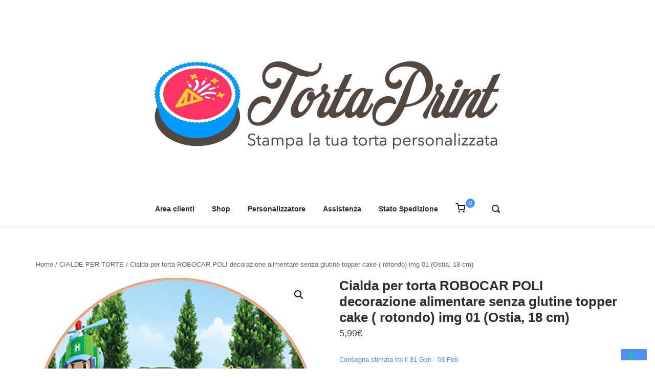

--- FILE ---
content_type: text/html; charset=utf-8
request_url: https://www.google.com/recaptcha/api2/aframe
body_size: 185
content:
<!DOCTYPE HTML><html><head><meta http-equiv="content-type" content="text/html; charset=UTF-8"></head><body><script nonce="MMCO2ZATFG_UHNNVDkpGcg">/** Anti-fraud and anti-abuse applications only. See google.com/recaptcha */ try{var clients={'sodar':'https://pagead2.googlesyndication.com/pagead/sodar?'};window.addEventListener("message",function(a){try{if(a.source===window.parent){var b=JSON.parse(a.data);var c=clients[b['id']];if(c){var d=document.createElement('img');d.src=c+b['params']+'&rc='+(localStorage.getItem("rc::a")?sessionStorage.getItem("rc::b"):"");window.document.body.appendChild(d);sessionStorage.setItem("rc::e",parseInt(sessionStorage.getItem("rc::e")||0)+1);localStorage.setItem("rc::h",'1769626188514');}}}catch(b){}});window.parent.postMessage("_grecaptcha_ready", "*");}catch(b){}</script></body></html>

--- FILE ---
content_type: text/css
request_url: https://tortaprint.com/wp-content/plugins/lumise/assets/css/frontend.css?ver=2.0.1
body_size: 770
content:
.woocommerce-message .restore-item {
    display: none;
}

.woocommerce a.lumise-edit-design {
    display: inline-block;
    border-radius: 3px;
    text-align: center;
    font-size: 13px;
    font-weight: 500;
    padding: 6px 12px;
    color: #fff !important;
    background-color: #47c1bf !important;
    margin: 5px 0;
    transition: all 0.3s ease 0s;
}

a.lumise-edit-design:hover {
    box-shadow: 0px 2px 15px rgba(0, 0, 0, 0.25);
    color: #272727 !important;
    background: #fff !important;
}

body .lumise-button.alt {
    background: #EE6C4D;
    display: inline-table;
    border-radius: 2px;
    transition: all 0.3s ease 0s;
}

body .summary form .lumise-button.alt {
    margin: 0 5px;
    padding: 10px 20px;
    border-radius: 3px;
    font-family: arial;
    text-transform: uppercase;
}

div.woocommerce-variation-add-to-cart-disabled .lumise-button.alt {
    background: #ccc;
    cursor: not-allowed;
    text-decoration: none !important;
    display: none;
}

body .woocommerce .products .product .lumise-list-button,
body.woocommerce .products .product .lumise-list-button {
    background-color: #EE6C4D;
    color: #fff;
    display: inline-block;
    transition: all 0.3s ease 0s;
    line-height: 1;
    width: auto;
    padding: 12px 20px;
    border-radius: 2px;
    margin: 0 2px;
}

body .woocommerce .products .product .lumise-list-button:hover {
    color: #333;
}

.lumise-design-thumbnails img {
    box-shadow: 0 2px 10px rgba(0, 0, 0, .17);
    height: 120px;
    display: inline-block;
    margin-top: 16px;
}

.lumise-cart-thumbnails img {
    border: 1px solid #ccc;
    margin: 5px 5px 5px 0;
    padding: 5px;
    border-radius: 3px;
    height: auto !important;
}

.lumise-lightbox {
    display: none;
    position: fixed;
    z-index: 999999999;
    font-size: 14px;
    color: #3a3a3a;
    -webkit-font-smoothing: antialiased;
    -moz-osx-font-smoothing: grayscale;
    top: 0;
    left: 0;
    width: 100%;
    height: 100%;
}

.lumise-lightbox .lumise-lightbox-body {
    position: absolute;
    top: 20%;
    left: 50%;
    z-index: 2;
    max-height: calc(100vh - 60px);
    transform: translateX(-50%) translateY(-20%);
    border-radius: 4px;
    background: transparent;
    padding: 30px;
    text-align: left;
    max-width: 600px;
    color: #fff;
}

.lumise-lightbox-close {
    position: absolute;
    top: 34px;
    right: 34px;
    z-index: 99999;
    width: 30px;
    height: 30px;
    color: #9E9E9E;
    display: block;
    font-size: 40px;
    cursor: pointer;
    z-index: 99;
    overflow: hidden;
    border-radius: 50%;
    transition: all 0.3s ease 0s;
}

.lumise-lightbox-close:hover {
    background: rgba(0, 0, 0, 0.1);
}

.lumise-lightbox-close svg {
    width: 100%;
    height: 100%;
    top: 0px;
    left: 0px;
    position: absolute;
}

.lumise-lightbox .lumise-lightbox-overlay {
    position: fixed;
    z-index: 1;
    background: rgba(0, 0, 0, .75);
    height: 100%;
    width: 100%;
    top: 0;
    left: 0;
}

div.single_variation_wrap+a#lumise-customize-button {
    display: none;
}

.lumise-theme-twentytwentytwo #lumise-customize-button {
    line-height: normal;
}

--- FILE ---
content_type: text/css
request_url: https://tortaprint.com/wp-content/uploads/siteorigin-widgets/sow-features-default-48060897262c.css?ver=6.9
body_size: 613
content:
.so-widget-sow-features-default-48060897262c .sow-features-list {
  display: flex;
  flex-wrap: wrap;
  gap: 25px 25px;
  list-style: none;
  margin: 0;
  padding: 0;
}
.so-widget-sow-features-default-48060897262c .sow-features-list .sow-features-feature {
  -ms-box-sizing: border-box;
  -moz-box-sizing: border-box;
  -webkit-box-sizing: border-box;
  box-sizing: border-box;
  margin: 0;
  position: relative;
}
@media (min-width: 780px) {
  .so-widget-sow-features-default-48060897262c .sow-features-list .sow-features-feature:nth-of-type(4n + 1) {
    padding-left: 0;
  }
  .so-widget-sow-features-default-48060897262c .sow-features-list .sow-features-feature:nth-of-type(4n) {
    padding-right: 0;
  }
}
.so-widget-sow-features-default-48060897262c .sow-features-list .sow-features-feature.sow-icon-container-position-top {
  text-align: center;
}
.so-widget-sow-features-default-48060897262c .sow-features-list .sow-features-feature.sow-icon-container-position-top .sow-icon-container {
  margin-bottom: 10px;
  margin: 0 auto 10px;
}
.so-widget-sow-features-default-48060897262c .sow-features-list .sow-features-feature.sow-icon-container-position-right {
  align-items: flex-start;
}
.so-widget-sow-features-default-48060897262c .sow-features-list .sow-features-feature.sow-icon-container-position-right .sow-icon-container {
  margin-right: 10px;
}
.so-widget-sow-features-default-48060897262c .sow-features-list .sow-features-feature.sow-icon-container-position-left {
  align-items: flex-start;
}
.so-widget-sow-features-default-48060897262c .sow-features-list .sow-features-feature.sow-icon-container-position-left .sow-icon-container {
  margin-left: 10px;
}
.so-widget-sow-features-default-48060897262c .sow-features-list .sow-features-feature.sow-icon-container-position-bottom {
  align-items: center;
  text-align: center;
}
.so-widget-sow-features-default-48060897262c .sow-features-list .sow-features-feature.sow-icon-container-position-bottom .sow-icon-container {
  margin-top: 10px;
}
.so-widget-sow-features-default-48060897262c .sow-features-list .sow-features-feature .sow-features-feature-right-left-container {
  display: flex;
  flex-direction: inherit;
  width: 100%;
  align-items: center;
}
.so-widget-sow-features-default-48060897262c .sow-features-list .sow-features-feature .sow-features-feature-right-left-container .textwidget {
  width: 100%;
}
.so-widget-sow-features-default-48060897262c .sow-features-list .sow-features-feature .sow-icon-container {
  font-size: 100px;
  height: 100px;
  text-decoration: none;
  width: 100px;
  flex: 0 0 100px;
}
.so-widget-sow-features-default-48060897262c .sow-features-list .sow-features-feature .sow-icon-container:not(.sow-container-none) [class^="sow-icon-"],
.so-widget-sow-features-default-48060897262c .sow-features-list .sow-features-feature .sow-icon-container .sow-icon-image {
  align-items: center;
  color: #fff;
  display: flex;
  height: 100px;
  justify-content: center;
  position: absolute;
  text-decoration: none;
  top: 0;
  width: 100px;
  background-size: contain;
  background-position: center;
  background-repeat: no-repeat;
}
.so-widget-sow-features-default-48060897262c .sow-features-list .sow-features-feature h5 {
  margin: 1em 0;
}
.so-widget-sow-features-default-48060897262c .sow-features-list .sow-features-feature h5 a {
  color: inherit;
  text-decoration: none;
}
.so-widget-sow-features-default-48060897262c .sow-features-list .sow-features-feature h5 a:hover {
  text-decoration: underline;
}
.so-widget-sow-features-default-48060897262c .sow-features-list .sow-features-feature p.sow-more-text a {
  color: inherit;
  font-weight: 500;
  text-decoration: none;
}
.so-widget-sow-features-default-48060897262c .sow-features-list .sow-features-feature p.sow-more-text a:hover {
  text-decoration: underline;
}
.so-widget-sow-features-default-48060897262c .sow-features-list .sow-features-feature p:last-child {
  margin-bottom: 0;
}
.so-widget-sow-features-default-48060897262c .sow-features-list .sow-features-feature p.sow-more-text a {
  color: inherit;
  font-weight: 500;
  text-decoration: none;
}
.so-widget-sow-features-default-48060897262c .sow-features-list .sow-features-feature p.sow-more-text a:hover {
  text-decoration: underline;
}
@media (max-width: 780px) {
  .so-widget-sow-features-default-48060897262c .sow-features-list {
    gap: 25px;
  }
  .so-widget-sow-features-default-48060897262c .sow-features-list.sow-features-responsive .sow-features-feature {
    flex-direction: row !important;
    justify-content: center;
  }
  .so-widget-sow-features-default-48060897262c .sow-features-list.sow-features-responsive .sow-icon-container-position-top,
  .so-widget-sow-features-default-48060897262c .sow-features-list.sow-features-responsive .sow-icon-container-position-right,
  .so-widget-sow-features-default-48060897262c .sow-features-list.sow-features-responsive .sow-icon-container-position-left {
    flex-direction: column !important;
  }
  .so-widget-sow-features-default-48060897262c .sow-features-list.sow-features-responsive .sow-icon-container-position-bottom {
    flex-direction: column-reverse !important;
  }
  .so-widget-sow-features-default-48060897262c .sow-features-list.sow-features-responsive .sow-features-feature {
    width: 100% !important;
  }
  .so-widget-sow-features-default-48060897262c .sow-features-list.sow-features-responsive .sow-features-feature-content,
  .so-widget-sow-features-default-48060897262c .sow-features-list.sow-features-responsive .sow-features-feature-title,
  .so-widget-sow-features-default-48060897262c .sow-features-list.sow-features-responsive .sow-more-text {
    text-align: center;
  }
  .so-widget-sow-features-default-48060897262c .sow-features-list.sow-features-responsive .sow-icon-container-position-left .sow-icon-container,
  .so-widget-sow-features-default-48060897262c .sow-features-list.sow-features-responsive .sow-icon-container-position-right .sow-icon-container {
    display: flex;
    justify-content: center;
    width: 100%;
  }
  .so-widget-sow-features-default-48060897262c .sow-features-list.sow-features-responsive .sow-icon-container-position-left .sow-icon-container {
    margin-left: 0;
  }
  .so-widget-sow-features-default-48060897262c .sow-features-list.sow-features-responsive .sow-icon-container-position-right .sow-icon-container {
    margin-right: 0;
  }
}

--- FILE ---
content_type: application/javascript
request_url: https://tortaprint.com/wp-content/plugins/woo-stripe-payment/assets/build/payment-request-product.js?ver=f74b30cdc0e9e6fdb2ab
body_size: 7067
content:
/*! For license information please see payment-request-product.js.LICENSE.txt */
(()=>{"use strict";var t={577:(t,e,r)=>{function n(t){return n="function"==typeof Symbol&&"symbol"==typeof Symbol.iterator?function(t){return typeof t}:function(t){return t&&"function"==typeof Symbol&&t.constructor===Symbol&&t!==Symbol.prototype?"symbol":typeof t},n(t)}Object.defineProperty(e,"__esModule",{value:!0}),e.default=function(t){return function(t){function e(){return function(t,e){if(!(t instanceof e))throw new TypeError("Cannot call a class as a function")}(this,e),t=this,o=arguments,r=m(r=e),function(t,e){if(e&&("object"===n(e)||"function"==typeof e))return e;if(void 0!==e)throw new TypeError("Derived constructors may only return object or undefined");return function(t){if(void 0===t)throw new ReferenceError("this hasn't been initialised - super() hasn't been called");return t}(t)}(t,d()?Reflect.construct(r,o||[],m(t).constructor):r.apply(t,o));var t,r,o}return function(t,e){if("function"!=typeof e&&null!==e)throw new TypeError("Super expression must either be null or a function");t.prototype=Object.create(e&&e.prototype,{constructor:{value:t,writable:!0,configurable:!0}}),Object.defineProperty(t,"prototype",{writable:!1}),e&&v(t,e)}(e,t),r=e,o=[{key:"createExpressElement",value:function(){this.elements&&(this.expressCheckoutElement=this.elements.create("expressCheckout",this.getExpressElementOptions()),this.expressCheckoutElement.on("ready",this.onReady.bind(this)),this.expressCheckoutElement.on("loaderror",this.onLoadError.bind(this)),this.expressCheckoutElement.on("click",this.onClickElement.bind(this)),this.expressCheckoutElement.on("confirm",this.onConfirm.bind(this)),this.expressCheckoutElement.on("cancel",this.onCancel.bind(this)),this.expressCheckoutElement.on("shippingaddresschange",this.onShippingAddressChange.bind(this)),this.expressCheckoutElement.on("shippingratechange",this.onShippingRateChange.bind(this)))}},{key:"onClickElement",value:function(t){var e;this.store_attribution_values();var r={};this.params.items.reduce((function(t,e){return t+e.amount}),0)===parseFloat(this.params.total_cents)&&(r.lineItems=this.params.items),null!==(e=this.expressElementOptions)&&void 0!==e&&e.shippingAddressRequired&&this.params.shipping_options.length&&(r.shippingRates=this.params.shipping_options),t.resolve(r),this.modalOpen=!0}},{key:"onReady",value:function(){}},{key:"onConfirm",value:(p=h(s().mark((function t(e){var r,n,o,i,u,l,p,h,f,y,d,m,v,g,_,b,w;return s().wrap((function(t){for(;;)switch(t.prev=t.next){case 0:return r=e.billingDetails,(n=e.shippingAddress)&&(o=n.name,i=void 0===o?"":o,u=n.address,l=void 0===u?null:u,p=c(c({},!!i&&{name:i}),!!l&&{shipping_address_1:l.line1||"",shipping_address_2:l.line2||"",shipping_city:l.city||"",shipping_state:l.state||"",shipping_postcode:l.postal_code||"",shipping_country:l.country||""}),this.populate_shipping_fields(p)),r&&(h=r.name,f=void 0===h?"":h,y=r.email,d=void 0===y?"":y,m=r.phone,v=void 0===m?"":m,g=r.address,_=void 0===g?null:g,b=c(c(c(c({},!!f&&{name:f}),!!_&&{billing_address_1:_.line1||"",billing_address_2:_.line2||"",billing_city:_.city||"",billing_state:_.state||"",billing_postcode:_.postal_code||"",billing_country:_.country||""}),(0,a.isEmail)(d)&&{billing_email:d}),(0,a.isPhoneNumber)(v)&&{billing_phone:v}),this.populate_billing_fields(b)),t.prev=3,t.next=6,this.elements.submit();case 6:return t.next=8,this.stripe.createPaymentMethod({elements:this.elements});case 8:if(!(w=t.sent).error){t.next=11;break}return t.abrupt("return",this.submit_error(w.error));case 11:this.on_token_received(w.paymentMethod),t.next=17;break;case 14:return t.prev=14,t.t0=t.catch(3),t.abrupt("return",this.submit_error(t.t0));case 17:case"end":return t.stop()}}),t,this,[[3,14]])}))),function(t){return p.apply(this,arguments)})},{key:"onShippingAddressChange",value:(l=h(s().mark((function t(e){var r,n,o,i,a,u,l,p;return s().wrap((function(t){for(;;)switch(t.prev=t.next){case 0:return r=e.reject,n=e.resolve,o=e.address,t.prev=1,t.next=4,this.update_shipping_address({shippingAddress:o});case 4:i=t.sent,a=i.newData,u=a.total,l=a.displayItems,p=a.shippingOptions,this.params.total_cents=u.amount,this.params.items=l,this.params.shipping_options=p,this.elements.update({amount:u.amount}),n(c({shippingRates:p},l.reduce((function(t,e){return t+e.amount}),0)===u.amount&&{lineItems:l})),t.next=16;break;case 13:t.prev=13,t.t0=t.catch(1),r();case 16:case"end":return t.stop()}}),t,this,[[1,13]])}))),function(t){return l.apply(this,arguments)})},{key:"onShippingRateChange",value:(u=h(s().mark((function t(e){var r,n,o,i,a,u,l,p;return s().wrap((function(t){for(;;)switch(t.prev=t.next){case 0:return r=e.reject,n=e.resolve,o=e.shippingRate,t.prev=1,t.next=4,this.update_shipping_method({shippingOption:o});case 4:i=t.sent,a=i.newData,u=a.total,l=a.displayItems,p=a.shippingOptions,this.params.total_cents=u.amount,this.params.items=l,this.params.shipping_options=p,this.elements.update({amount:u.amount}),n(c({shippingRates:p},l.reduce((function(t,e){return t+e.amount}),0)===u.amount&&{lineItems:l})),t.next=16;break;case 13:t.prev=13,t.t0=t.catch(1),r();case 16:case"end":return t.stop()}}),t,this,[[1,13]])}))),function(t){return u.apply(this,arguments)})},{key:"onCancel",value:function(){this.modalOpen=!1}},{key:"isModalOpen",value:function(){return!!this.modalOpen}},{key:"mountPaymentElement",value:function(){try{this.expressCheckoutElement&&0===(0,i.default)(this.elementSelector).find("iframe").length&&(this.expressCheckoutElement.unmount(),(0,i.default)(this.elementSelector).length||this.createElementSelectorHTML(),(0,i.default)(this.elementSelector).length&&this.expressCheckoutElement.mount(this.elementSelector))}catch(t){console.log("Error mounting expressCheckoutElement. ",t)}}},{key:"createElementSelectorHTML",value:function(){}},{key:"updatePaymentElement",value:function(){try{this.elements&&this.elements.update(this.get_element_options())}catch(t){console.log("Error updating expressCheckoutElement. ",t)}}},{key:"onLoadError",value:function(t){(0,i.default)(this.elementSelector).hide(),console.log("Error loading expressCheckout Element: ",t)}},{key:"get_element_options",value:function(){var t=c({currency:this.params.currency.toLowerCase(),appearance:{variables:{borderRadius:this.params.button_options.radius}}},this.params.elementOptions);return delete t.paymentMethodTypes,(this.isPaymentMode()||this.isSubscriptionMode())&&(t.amount=parseFloat(this.params.total_cents)>0?parseFloat(this.params.total_cents):100),t}},{key:"get_gateway_data",value:function(){return this.params}},{key:"isPaymentMode",value:function(){return"payment"===this.params.elementOptions.mode}},{key:"isSubscriptionMode",value:function(){return"subscription"===this.params.elementOptions.mode}},{key:"isSetupMode",value:function(){return"setup"===this.params.elementOptions.mode}},{key:"needs_shipping",value:function(){return"1"===this.params.needs_shipping||!0===this.params.needs_shipping}},{key:"get_currency",value:function(){return this.params.currency}},{key:"map_address",value:function(t){return{city:t.city,postcode:t.postal_code,state:t.state,country:t.country}}},{key:"get_form",value:function(){return(0,i.default)(this.elementSelector).closest("form")}},{key:"set_nonce",value:function(t){(0,i.default)('[name="stripe_payment_request_token_key"]').length||(0,i.default)(this.elementSelector).append('<input type="hidden" name="stripe_payment_request_token_key"/>'),(0,i.default)('[name="stripe_payment_request_token_key"]').val(t),this.fields.set(this.gateway_id+"_token_key",t)}},{key:"onHashChange",value:function(t){var e=window.location.hash.match(/response=(.*)/);if(e)try{var r=JSON.parse(window.atob(decodeURIComponent(e[1])));r&&r.hasOwnProperty("client_secret")&&r.gateway_id===this.gateway_id&&this.modalOpen&&(history.pushState({},"",window.location.pathname),"payment_intent"===r.type?this.processPaymentIntent(r):this.processSetupIntent(r))}catch(t){}return!0}},{key:"processPaymentIntent",value:function(t){var e=this;this.stripe.confirmPayment({clientSecret:t.client_secret,redirect:"if_required",confirmParams:c({return_url:t.return_url,payment_method_data:{billing_details:t.billing_details||this.get_billing_details()}},t.confirmation_args&&t.confirmation_args)}).then((function(r){if(r.error)return e.payment_token_received=!1,e.submit_error(r.error);var n=decodeURI(t.return_url);if(n+="&"+i.default.param({_stripe_local_payment:e.gateway_id,payment_intent:r.paymentIntent.id,payment_intent_client_secret:r.paymentIntent.client_secret}),["promptpay","swish","paynow","cashapp"].includes(e.paymentMethodType)){if("requires_action"===r.paymentIntent.status)return e.get_form().unblock().removeClass("processing");if("requires_payment_method"===r.paymentIntent.status)return e.get_form().unblock().removeClass("processing"),e.submit_error({code:r.paymentIntent.last_payment_error.code})}window.location.href=n})).catch((function(t){return e.submit_error(t)}))}},{key:"processSetupIntent",value:function(){var t=this,e=arguments.length>0&&void 0!==arguments[0]?arguments[0]:null;return this.stripe.confirmSetup(c({elements:this.elements,clientSecret:e.client_secret,redirect:"if_required"},e&&{confirmParams:c(c({},e.return_url&&{return_url:e.return_url}),{},{payment_method_data:{billing_details:this.get_billing_details()}},e.confirmParams&&e.confirmParams)})).then((function(e){if(e.error)return t.payment_token_received=!1,t.submit_error(e.error);t.setupIntent=e.setupIntent,t.payment_token_received=!0,t.set_nonce(e.setupIntent.payment_method),t.set_intent(e.setupIntent.id),t.get_form().removeClass("processing"),t.get_form().trigger("submit")})).catch((function(e){return t.submit_error(e)}))}},{key:"getExpressElementOptions",value:function(){return this.expressElementOptions={buttonHeight:parseInt(this.params.button_options.height),buttonType:{googlePay:this.params.button_options.type},buttonTheme:{googlePay:this.params.button_options.theme},paymentMethods:{applePay:"applePay"===this.type?this.params.display_rule:"never",googlePay:"googlePay"===this.type?"always":"never",amazonPay:"amazonPay"===this.type?"auto":"never",paypal:"never",klarna:"klarna"===this.type?"auto":"never",link:"link"===this.type?"auto":"never"},emailRequired:!0,phoneNumberRequired:!0,billingAddressRequired:!0,shippingAddressRequired:this.needs_shipping()},this.expressElementOptions}}],o&&f(r.prototype,o),Object.defineProperty(r,"prototype",{writable:!1}),r;var r,o,u,l,p}(t)};var o,i=(o=r(428))&&o.__esModule?o:{default:o},a=r(832);function s(){s=function(){return e};var t,e={},r=Object.prototype,o=r.hasOwnProperty,i=Object.defineProperty||function(t,e,r){t[e]=r.value},a="function"==typeof Symbol?Symbol:{},u=a.iterator||"@@iterator",c=a.asyncIterator||"@@asyncIterator",l=a.toStringTag||"@@toStringTag";function p(t,e,r){return Object.defineProperty(t,e,{value:r,enumerable:!0,configurable:!0,writable:!0}),t[e]}try{p({},"")}catch(t){p=function(t,e,r){return t[e]=r}}function h(t,e,r,n){var o=e&&e.prototype instanceof _?e:_,a=Object.create(o.prototype),s=new R(n||[]);return i(a,"_invoke",{value:L(t,r,s)}),a}function f(t,e,r){try{return{type:"normal",arg:t.call(e,r)}}catch(t){return{type:"throw",arg:t}}}e.wrap=h;var y="suspendedStart",d="suspendedYield",m="executing",v="completed",g={};function _(){}function b(){}function w(){}var k={};p(k,u,(function(){return this}));var E=Object.getPrototypeOf,O=E&&E(E(T([])));O&&O!==r&&o.call(O,u)&&(k=O);var x=w.prototype=_.prototype=Object.create(k);function P(t){["next","throw","return"].forEach((function(e){p(t,e,(function(t){return this._invoke(e,t)}))}))}function j(t,e){function r(i,a,s,u){var c=f(t[i],t,a);if("throw"!==c.type){var l=c.arg,p=l.value;return p&&"object"==n(p)&&o.call(p,"__await")?e.resolve(p.__await).then((function(t){r("next",t,s,u)}),(function(t){r("throw",t,s,u)})):e.resolve(p).then((function(t){l.value=t,s(l)}),(function(t){return r("throw",t,s,u)}))}u(c.arg)}var a;i(this,"_invoke",{value:function(t,n){function o(){return new e((function(e,o){r(t,n,e,o)}))}return a=a?a.then(o,o):o()}})}function L(e,r,n){var o=y;return function(i,a){if(o===m)throw Error("Generator is already running");if(o===v){if("throw"===i)throw a;return{value:t,done:!0}}for(n.method=i,n.arg=a;;){var s=n.delegate;if(s){var u=S(s,n);if(u){if(u===g)continue;return u}}if("next"===n.method)n.sent=n._sent=n.arg;else if("throw"===n.method){if(o===y)throw o=v,n.arg;n.dispatchException(n.arg)}else"return"===n.method&&n.abrupt("return",n.arg);o=m;var c=f(e,r,n);if("normal"===c.type){if(o=n.done?v:d,c.arg===g)continue;return{value:c.arg,done:n.done}}"throw"===c.type&&(o=v,n.method="throw",n.arg=c.arg)}}}function S(e,r){var n=r.method,o=e.iterator[n];if(o===t)return r.delegate=null,"throw"===n&&e.iterator.return&&(r.method="return",r.arg=t,S(e,r),"throw"===r.method)||"return"!==n&&(r.method="throw",r.arg=new TypeError("The iterator does not provide a '"+n+"' method")),g;var i=f(o,e.iterator,r.arg);if("throw"===i.type)return r.method="throw",r.arg=i.arg,r.delegate=null,g;var a=i.arg;return a?a.done?(r[e.resultName]=a.value,r.next=e.nextLoc,"return"!==r.method&&(r.method="next",r.arg=t),r.delegate=null,g):a:(r.method="throw",r.arg=new TypeError("iterator result is not an object"),r.delegate=null,g)}function C(t){var e={tryLoc:t[0]};1 in t&&(e.catchLoc=t[1]),2 in t&&(e.finallyLoc=t[2],e.afterLoc=t[3]),this.tryEntries.push(e)}function I(t){var e=t.completion||{};e.type="normal",delete e.arg,t.completion=e}function R(t){this.tryEntries=[{tryLoc:"root"}],t.forEach(C,this),this.reset(!0)}function T(e){if(e||""===e){var r=e[u];if(r)return r.call(e);if("function"==typeof e.next)return e;if(!isNaN(e.length)){var i=-1,a=function r(){for(;++i<e.length;)if(o.call(e,i))return r.value=e[i],r.done=!1,r;return r.value=t,r.done=!0,r};return a.next=a}}throw new TypeError(n(e)+" is not iterable")}return b.prototype=w,i(x,"constructor",{value:w,configurable:!0}),i(w,"constructor",{value:b,configurable:!0}),b.displayName=p(w,l,"GeneratorFunction"),e.isGeneratorFunction=function(t){var e="function"==typeof t&&t.constructor;return!!e&&(e===b||"GeneratorFunction"===(e.displayName||e.name))},e.mark=function(t){return Object.setPrototypeOf?Object.setPrototypeOf(t,w):(t.__proto__=w,p(t,l,"GeneratorFunction")),t.prototype=Object.create(x),t},e.awrap=function(t){return{__await:t}},P(j.prototype),p(j.prototype,c,(function(){return this})),e.AsyncIterator=j,e.async=function(t,r,n,o,i){void 0===i&&(i=Promise);var a=new j(h(t,r,n,o),i);return e.isGeneratorFunction(r)?a:a.next().then((function(t){return t.done?t.value:a.next()}))},P(x),p(x,l,"Generator"),p(x,u,(function(){return this})),p(x,"toString",(function(){return"[object Generator]"})),e.keys=function(t){var e=Object(t),r=[];for(var n in e)r.push(n);return r.reverse(),function t(){for(;r.length;){var n=r.pop();if(n in e)return t.value=n,t.done=!1,t}return t.done=!0,t}},e.values=T,R.prototype={constructor:R,reset:function(e){if(this.prev=0,this.next=0,this.sent=this._sent=t,this.done=!1,this.delegate=null,this.method="next",this.arg=t,this.tryEntries.forEach(I),!e)for(var r in this)"t"===r.charAt(0)&&o.call(this,r)&&!isNaN(+r.slice(1))&&(this[r]=t)},stop:function(){this.done=!0;var t=this.tryEntries[0].completion;if("throw"===t.type)throw t.arg;return this.rval},dispatchException:function(e){if(this.done)throw e;var r=this;function n(n,o){return s.type="throw",s.arg=e,r.next=n,o&&(r.method="next",r.arg=t),!!o}for(var i=this.tryEntries.length-1;i>=0;--i){var a=this.tryEntries[i],s=a.completion;if("root"===a.tryLoc)return n("end");if(a.tryLoc<=this.prev){var u=o.call(a,"catchLoc"),c=o.call(a,"finallyLoc");if(u&&c){if(this.prev<a.catchLoc)return n(a.catchLoc,!0);if(this.prev<a.finallyLoc)return n(a.finallyLoc)}else if(u){if(this.prev<a.catchLoc)return n(a.catchLoc,!0)}else{if(!c)throw Error("try statement without catch or finally");if(this.prev<a.finallyLoc)return n(a.finallyLoc)}}}},abrupt:function(t,e){for(var r=this.tryEntries.length-1;r>=0;--r){var n=this.tryEntries[r];if(n.tryLoc<=this.prev&&o.call(n,"finallyLoc")&&this.prev<n.finallyLoc){var i=n;break}}i&&("break"===t||"continue"===t)&&i.tryLoc<=e&&e<=i.finallyLoc&&(i=null);var a=i?i.completion:{};return a.type=t,a.arg=e,i?(this.method="next",this.next=i.finallyLoc,g):this.complete(a)},complete:function(t,e){if("throw"===t.type)throw t.arg;return"break"===t.type||"continue"===t.type?this.next=t.arg:"return"===t.type?(this.rval=this.arg=t.arg,this.method="return",this.next="end"):"normal"===t.type&&e&&(this.next=e),g},finish:function(t){for(var e=this.tryEntries.length-1;e>=0;--e){var r=this.tryEntries[e];if(r.finallyLoc===t)return this.complete(r.completion,r.afterLoc),I(r),g}},catch:function(t){for(var e=this.tryEntries.length-1;e>=0;--e){var r=this.tryEntries[e];if(r.tryLoc===t){var n=r.completion;if("throw"===n.type){var o=n.arg;I(r)}return o}}throw Error("illegal catch attempt")},delegateYield:function(e,r,n){return this.delegate={iterator:T(e),resultName:r,nextLoc:n},"next"===this.method&&(this.arg=t),g}},e}function u(t,e){var r=Object.keys(t);if(Object.getOwnPropertySymbols){var n=Object.getOwnPropertySymbols(t);e&&(n=n.filter((function(e){return Object.getOwnPropertyDescriptor(t,e).enumerable}))),r.push.apply(r,n)}return r}function c(t){for(var e=1;e<arguments.length;e++){var r=null!=arguments[e]?arguments[e]:{};e%2?u(Object(r),!0).forEach((function(e){l(t,e,r[e])})):Object.getOwnPropertyDescriptors?Object.defineProperties(t,Object.getOwnPropertyDescriptors(r)):u(Object(r)).forEach((function(e){Object.defineProperty(t,e,Object.getOwnPropertyDescriptor(r,e))}))}return t}function l(t,e,r){return(e=y(e))in t?Object.defineProperty(t,e,{value:r,enumerable:!0,configurable:!0,writable:!0}):t[e]=r,t}function p(t,e,r,n,o,i,a){try{var s=t[i](a),u=s.value}catch(t){return void r(t)}s.done?e(u):Promise.resolve(u).then(n,o)}function h(t){return function(){var e=this,r=arguments;return new Promise((function(n,o){var i=t.apply(e,r);function a(t){p(i,n,o,a,s,"next",t)}function s(t){p(i,n,o,a,s,"throw",t)}a(void 0)}))}}function f(t,e){for(var r=0;r<e.length;r++){var n=e[r];n.enumerable=n.enumerable||!1,n.configurable=!0,"value"in n&&(n.writable=!0),Object.defineProperty(t,y(n.key),n)}}function y(t){var e=function(t,e){if("object"!=n(t)||!t)return t;var r=t[Symbol.toPrimitive];if(void 0!==r){var o=r.call(t,"string");if("object"!=n(o))return o;throw new TypeError("@@toPrimitive must return a primitive value.")}return String(t)}(t);return"symbol"==n(e)?e:e+""}function d(){try{var t=!Boolean.prototype.valueOf.call(Reflect.construct(Boolean,[],(function(){})))}catch(t){}return(d=function(){return!!t})()}function m(t){return m=Object.setPrototypeOf?Object.getPrototypeOf.bind():function(t){return t.__proto__||Object.getPrototypeOf(t)},m(t)}function v(t,e){return v=Object.setPrototypeOf?Object.setPrototypeOf.bind():function(t,e){return t.__proto__=e,t},v(t,e)}},428:t=>{t.exports=window.jQuery},705:t=>{t.exports=window.wc_stripe},832:t=>{t.exports=window.wp.url}},e={};function r(n){var o=e[n];if(void 0!==o)return o.exports;var i=e[n]={exports:{}};return t[n](i,i.exports,r),i.exports}(()=>{function t(e){return t="function"==typeof Symbol&&"symbol"==typeof Symbol.iterator?function(t){return typeof t}:function(t){return t&&"function"==typeof Symbol&&t.constructor===Symbol&&t!==Symbol.prototype?"symbol":typeof t},t(e)}var e=r(705),n=i(r(428)),o=i(r(577));function i(t){return t&&t.__esModule?t:{default:t}}function a(){a=function(){return r};var e,r={},n=Object.prototype,o=n.hasOwnProperty,i=Object.defineProperty||function(t,e,r){t[e]=r.value},s="function"==typeof Symbol?Symbol:{},u=s.iterator||"@@iterator",c=s.asyncIterator||"@@asyncIterator",l=s.toStringTag||"@@toStringTag";function p(t,e,r){return Object.defineProperty(t,e,{value:r,enumerable:!0,configurable:!0,writable:!0}),t[e]}try{p({},"")}catch(e){p=function(t,e,r){return t[e]=r}}function h(t,e,r,n){var o=e&&e.prototype instanceof _?e:_,a=Object.create(o.prototype),s=new R(n||[]);return i(a,"_invoke",{value:L(t,r,s)}),a}function f(t,e,r){try{return{type:"normal",arg:t.call(e,r)}}catch(t){return{type:"throw",arg:t}}}r.wrap=h;var y="suspendedStart",d="suspendedYield",m="executing",v="completed",g={};function _(){}function b(){}function w(){}var k={};p(k,u,(function(){return this}));var E=Object.getPrototypeOf,O=E&&E(E(T([])));O&&O!==n&&o.call(O,u)&&(k=O);var x=w.prototype=_.prototype=Object.create(k);function P(t){["next","throw","return"].forEach((function(e){p(t,e,(function(t){return this._invoke(e,t)}))}))}function j(e,r){function n(i,a,s,u){var c=f(e[i],e,a);if("throw"!==c.type){var l=c.arg,p=l.value;return p&&"object"==t(p)&&o.call(p,"__await")?r.resolve(p.__await).then((function(t){n("next",t,s,u)}),(function(t){n("throw",t,s,u)})):r.resolve(p).then((function(t){l.value=t,s(l)}),(function(t){return n("throw",t,s,u)}))}u(c.arg)}var a;i(this,"_invoke",{value:function(t,e){function o(){return new r((function(r,o){n(t,e,r,o)}))}return a=a?a.then(o,o):o()}})}function L(t,r,n){var o=y;return function(i,a){if(o===m)throw Error("Generator is already running");if(o===v){if("throw"===i)throw a;return{value:e,done:!0}}for(n.method=i,n.arg=a;;){var s=n.delegate;if(s){var u=S(s,n);if(u){if(u===g)continue;return u}}if("next"===n.method)n.sent=n._sent=n.arg;else if("throw"===n.method){if(o===y)throw o=v,n.arg;n.dispatchException(n.arg)}else"return"===n.method&&n.abrupt("return",n.arg);o=m;var c=f(t,r,n);if("normal"===c.type){if(o=n.done?v:d,c.arg===g)continue;return{value:c.arg,done:n.done}}"throw"===c.type&&(o=v,n.method="throw",n.arg=c.arg)}}}function S(t,r){var n=r.method,o=t.iterator[n];if(o===e)return r.delegate=null,"throw"===n&&t.iterator.return&&(r.method="return",r.arg=e,S(t,r),"throw"===r.method)||"return"!==n&&(r.method="throw",r.arg=new TypeError("The iterator does not provide a '"+n+"' method")),g;var i=f(o,t.iterator,r.arg);if("throw"===i.type)return r.method="throw",r.arg=i.arg,r.delegate=null,g;var a=i.arg;return a?a.done?(r[t.resultName]=a.value,r.next=t.nextLoc,"return"!==r.method&&(r.method="next",r.arg=e),r.delegate=null,g):a:(r.method="throw",r.arg=new TypeError("iterator result is not an object"),r.delegate=null,g)}function C(t){var e={tryLoc:t[0]};1 in t&&(e.catchLoc=t[1]),2 in t&&(e.finallyLoc=t[2],e.afterLoc=t[3]),this.tryEntries.push(e)}function I(t){var e=t.completion||{};e.type="normal",delete e.arg,t.completion=e}function R(t){this.tryEntries=[{tryLoc:"root"}],t.forEach(C,this),this.reset(!0)}function T(r){if(r||""===r){var n=r[u];if(n)return n.call(r);if("function"==typeof r.next)return r;if(!isNaN(r.length)){var i=-1,a=function t(){for(;++i<r.length;)if(o.call(r,i))return t.value=r[i],t.done=!1,t;return t.value=e,t.done=!0,t};return a.next=a}}throw new TypeError(t(r)+" is not iterable")}return b.prototype=w,i(x,"constructor",{value:w,configurable:!0}),i(w,"constructor",{value:b,configurable:!0}),b.displayName=p(w,l,"GeneratorFunction"),r.isGeneratorFunction=function(t){var e="function"==typeof t&&t.constructor;return!!e&&(e===b||"GeneratorFunction"===(e.displayName||e.name))},r.mark=function(t){return Object.setPrototypeOf?Object.setPrototypeOf(t,w):(t.__proto__=w,p(t,l,"GeneratorFunction")),t.prototype=Object.create(x),t},r.awrap=function(t){return{__await:t}},P(j.prototype),p(j.prototype,c,(function(){return this})),r.AsyncIterator=j,r.async=function(t,e,n,o,i){void 0===i&&(i=Promise);var a=new j(h(t,e,n,o),i);return r.isGeneratorFunction(e)?a:a.next().then((function(t){return t.done?t.value:a.next()}))},P(x),p(x,l,"Generator"),p(x,u,(function(){return this})),p(x,"toString",(function(){return"[object Generator]"})),r.keys=function(t){var e=Object(t),r=[];for(var n in e)r.push(n);return r.reverse(),function t(){for(;r.length;){var n=r.pop();if(n in e)return t.value=n,t.done=!1,t}return t.done=!0,t}},r.values=T,R.prototype={constructor:R,reset:function(t){if(this.prev=0,this.next=0,this.sent=this._sent=e,this.done=!1,this.delegate=null,this.method="next",this.arg=e,this.tryEntries.forEach(I),!t)for(var r in this)"t"===r.charAt(0)&&o.call(this,r)&&!isNaN(+r.slice(1))&&(this[r]=e)},stop:function(){this.done=!0;var t=this.tryEntries[0].completion;if("throw"===t.type)throw t.arg;return this.rval},dispatchException:function(t){if(this.done)throw t;var r=this;function n(n,o){return s.type="throw",s.arg=t,r.next=n,o&&(r.method="next",r.arg=e),!!o}for(var i=this.tryEntries.length-1;i>=0;--i){var a=this.tryEntries[i],s=a.completion;if("root"===a.tryLoc)return n("end");if(a.tryLoc<=this.prev){var u=o.call(a,"catchLoc"),c=o.call(a,"finallyLoc");if(u&&c){if(this.prev<a.catchLoc)return n(a.catchLoc,!0);if(this.prev<a.finallyLoc)return n(a.finallyLoc)}else if(u){if(this.prev<a.catchLoc)return n(a.catchLoc,!0)}else{if(!c)throw Error("try statement without catch or finally");if(this.prev<a.finallyLoc)return n(a.finallyLoc)}}}},abrupt:function(t,e){for(var r=this.tryEntries.length-1;r>=0;--r){var n=this.tryEntries[r];if(n.tryLoc<=this.prev&&o.call(n,"finallyLoc")&&this.prev<n.finallyLoc){var i=n;break}}i&&("break"===t||"continue"===t)&&i.tryLoc<=e&&e<=i.finallyLoc&&(i=null);var a=i?i.completion:{};return a.type=t,a.arg=e,i?(this.method="next",this.next=i.finallyLoc,g):this.complete(a)},complete:function(t,e){if("throw"===t.type)throw t.arg;return"break"===t.type||"continue"===t.type?this.next=t.arg:"return"===t.type?(this.rval=this.arg=t.arg,this.method="return",this.next="end"):"normal"===t.type&&e&&(this.next=e),g},finish:function(t){for(var e=this.tryEntries.length-1;e>=0;--e){var r=this.tryEntries[e];if(r.finallyLoc===t)return this.complete(r.completion,r.afterLoc),I(r),g}},catch:function(t){for(var e=this.tryEntries.length-1;e>=0;--e){var r=this.tryEntries[e];if(r.tryLoc===t){var n=r.completion;if("throw"===n.type){var o=n.arg;I(r)}return o}}throw Error("illegal catch attempt")},delegateYield:function(t,r,n){return this.delegate={iterator:T(t),resultName:r,nextLoc:n},"next"===this.method&&(this.arg=e),g}},r}function s(t,e,r,n,o,i,a){try{var s=t[i](a),u=s.value}catch(t){return void r(t)}s.done?e(u):Promise.resolve(u).then(n,o)}function u(t,e){for(var r=0;r<e.length;r++){var n=e[r];n.enumerable=n.enumerable||!1,n.configurable=!0,"value"in n&&(n.writable=!0),Object.defineProperty(t,c(n.key),n)}}function c(e){var r=function(e,r){if("object"!=t(e)||!e)return e;var n=e[Symbol.toPrimitive];if(void 0!==n){var o=n.call(e,"string");if("object"!=t(o))return o;throw new TypeError("@@toPrimitive must return a primitive value.")}return String(e)}(e);return"symbol"==t(r)?r:r+""}function l(e,r,n){return r=f(r),function(e,r){if(r&&("object"===t(r)||"function"==typeof r))return r;if(void 0!==r)throw new TypeError("Derived constructors may only return object or undefined");return function(t){if(void 0===t)throw new ReferenceError("this hasn't been initialised - super() hasn't been called");return t}(e)}(e,p()?Reflect.construct(r,n||[],f(e).constructor):r.apply(e,n))}function p(){try{var t=!Boolean.prototype.valueOf.call(Reflect.construct(Boolean,[],(function(){})))}catch(t){}return(p=function(){return!!t})()}function h(){return h="undefined"!=typeof Reflect&&Reflect.get?Reflect.get.bind():function(t,e,r){var n=function(t,e){for(;!Object.prototype.hasOwnProperty.call(t,e)&&null!==(t=f(t)););return t}(t,e);if(n){var o=Object.getOwnPropertyDescriptor(n,e);return o.get?o.get.call(arguments.length<3?t:r):o.value}},h.apply(this,arguments)}function f(t){return f=Object.setPrototypeOf?Object.getPrototypeOf.bind():function(t){return t.__proto__||Object.getPrototypeOf(t)},f(t)}function y(t,e){return y=Object.setPrototypeOf?Object.setPrototypeOf.bind():function(t,e){return t.__proto__=e,t},y(t,e)}function d(t){this.type="googlePay",this.container="li.payment_method_stripe_payment_request",this.elementSelector="li.payment_method_stripe_payment_request #wc-stripe-payment-request-container",e.BaseGateway.call(this,t)}d.prototype=Object.assign(d.prototype,e.BaseGateway.prototype,e.ProductGateway.prototype);var m=function(t){function r(){return function(t,e){if(!(t instanceof e))throw new TypeError("Cannot call a class as a function")}(this,r),l(this,r,arguments)}return function(t,e){if("function"!=typeof e&&null!==e)throw new TypeError("Super expression must either be null or a function");t.prototype=Object.create(e&&e.prototype,{constructor:{value:t,writable:!0,configurable:!0}}),Object.defineProperty(t,"prototype",{writable:!1}),e&&y(t,e)}(r,t),o=r,i=[{key:"initialize",value:function(){this.modalOpen=!1,e.ProductGateway.call(this),this.createExpressElement(),this.mountPaymentElement(),window.addEventListener("hashchange",this.onHashChange.bind(this))}},{key:"onReady",value:function(t){var e=(t.availablePaymentMethods||{}).googlePay;void 0!==e&&e?(this.addEvents(),(0,n.default)(this.container).show().addClass("active"),(0,n.default)(this.container).parent().parent().addClass("active")):(0,n.default)(this.container).hide()}},{key:"addEvents",value:function(){window.addEventListener("hashchange",this.onHashChange.bind(this)),(0,n.default)(document.body).on("change",'[name="quantity"]',this.onQuantityChange.bind(this))}},{key:"onClickElement",value:function(t){if((0,n.default)(this.elementSelector).is(".disabled"))return t.reject();this.needs_shipping()||this.add_to_cart(),h(f(r.prototype),"onClickElement",this).call(this,t)}},{key:"found_variation",value:function(t,e){var r=this.needs_shipping();this.params.product.price=e.display_price,this.params.product.price_cents=e.display_price_cents,this.params.needs_shipping=!e.is_virtual,this.params.product.variation=e,e.is_in_stock?this.calculateCart():this.disableButton(),this.expressCheckoutElement&&r!==this.needs_shipping()&&(this.expressCheckoutElement&&this.expressCheckoutElement.unmount(),this.elements=this.create_stripe_elements(),this.createExpressElement(),this.mountPaymentElement())}},{key:"reset_variation_data",value:function(){this.params.product.variation=!1,this.disableButton()}},{key:"disableButton",value:function(){(0,n.default)(this.elementSelector).addClass("disabled")}},{key:"enableButton",value:function(){(0,n.default)(this.elementSelector).removeClass("disabled")}},{key:"get_product_data",value:function(){return this.params.product}},{key:"onQuantityChange",value:function(){if(this.is_variable_product()){var t;if(!this.variable_product_selected())return;if(null===(t=this.params.product)||void 0===t||null===(t=t.variation)||void 0===t||!t.is_in_stock)return}this.calculateCart()}},{key:"calculateCart",value:(c=a().mark((function t(){var e,n,o,i,s;return a().wrap((function(t){for(;;)switch(t.prev=t.next){case 0:return t.prev=0,this.disableButton(),t.next=4,h(f(r.prototype),"cart_calculation",this).call(this);case 4:(e=t.sent)[this.gateway_id]&&(n=e[this.gateway_id],o=n.totalCents,i=n.displayItems,s=n.shippingOptions,this.params.total_cents=parseFloat(o),this.params.items=i,this.needs_shipping()?this.params.shipping_options=s:this.params.shipping_options=[],this.elements.update({amount:this.params.total_cents})),t.next=11;break;case 8:return t.prev=8,t.t0=t.catch(0),t.abrupt("return",this.submit_error(t.t0));case 11:return t.prev=11,this.enableButton(),t.finish(11);case 14:case"end":return t.stop()}}),t,this,[[0,8,11,14]])})),p=function(){var t=this,e=arguments;return new Promise((function(r,n){var o=c.apply(t,e);function i(t){s(o,r,n,i,a,"next",t)}function a(t){s(o,r,n,i,a,"throw",t)}i(void 0)}))},function(){return p.apply(this,arguments)})}],i&&u(o.prototype,i),Object.defineProperty(o,"prototype",{writable:!1}),o;var o,i,c,p}((0,o.default)(d));if("undefined"!=typeof wc_stripe_payment_request_product_params){var v=new m(wc_stripe_payment_request_product_params);wc_stripe.product_gateways.push(v)}})(),(this.wcStripeModules=this.wcStripeModules||{}).paymentRequestProduct={}})();
//# sourceMappingURL=payment-request-product.js.map